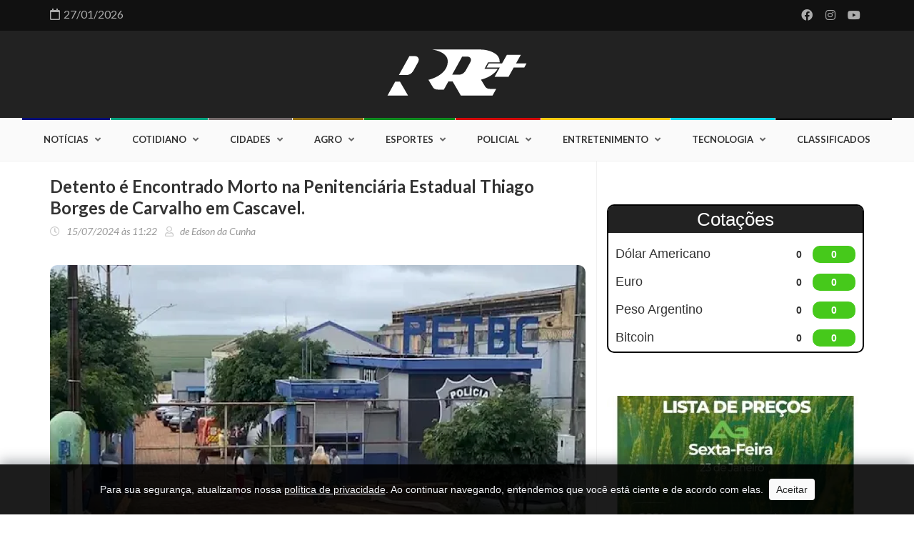

--- FILE ---
content_type: text/html; charset=UTF-8
request_url: https://rrmais.com.br/noticia/cidades/detento-e-encontrado-morto-na-penitenciaria-estadual-thiago-borges-de-carvalho-em-cascavel
body_size: 8038
content:
    <!doctype html>
    <html lang="pt-br" class="no-js">

    <head>
        <title>Detento é Encontrado Morto na Penitenciária Estadual Thiago Borges de Carvalho em Cascavel. - RRMAIS - Informação com Credibilidade</title>
        <meta name="description" content="Imagem / Portal24/Arquivo.
Um detento foi encontrado sem vida na manh&atilde; desta segunda-feira na Penitenci&aacute;ria Estadual Thiago Borges de Carvalho (PETBC) em Cascavel.&nbsp;
Segundo..." />
        <meta property="og:type" content="article" />
        <meta property="og:locale" content="pt_BR">
        <meta property="og:title" content="Detento é Encontrado Morto na Penitenciária Estadual Thiago Borges de Carvalho em Cascavel. - RRMAIS - Informação com Credibilidade" />
        <meta property="og:description" content="Imagem / Portal24/Arquivo.
Um detento foi encontrado sem vida na manh&atilde; desta segunda-feira na Penitenci&aacute;ria Estadual Thiago..." />
        <meta property="og:image" content="https://rrmais.com.br/wdadmin/uploads/blog_postagens/detento-e-encontrado-morto-na-penitenciaria-estadual-thiago-borges-de-carvalho-em-cascavel-202407151122.png" />
        <meta property="og:image:secure_url" content="https://rrmais.com.br/wdadmin/uploads/blog_postagens/detento-e-encontrado-morto-na-penitenciaria-estadual-thiago-borges-de-carvalho-em-cascavel-202407151122.png" />
        <meta property="og:image:width" content="750">
        <meta property="og:image:height" content="350">
        <meta property="og:image:alt" content="Detento é Encontrado Morto na Penitenciária Estadual Thiago Borges de Carvalho em Cascavel." />
        <meta property="og:url" content="https://rrmais.com.br/noticia/cidades//detento-e-encontrado-morto-na-penitenciaria-estadual-thiago-borges-de-carvalho-em-cascavel" />
                    <meta property="fb:admins" content="https://www.facebook.com/rr.mais.noticias" />
                <meta property="twitter:description" content="Imagem / Portal24/Arquivo.
Um detento foi encontrado sem vida na manh&atilde; desta segunda-feira na Penitenci&aacute;ria Estadual Thiago...">
        <meta property="twitter:card" content="summary_large_image">
        <meta property="twitter:title" content="Detento é Encontrado Morto na Penitenciária Estadual Thiago Borges de Carvalho em Cascavel. - RRMAIS - Informação com Credibilidade">
        <meta property="twitter:image" content="https://rrmais.com.br/wdadmin/uploads/blog_postagens/detento-e-encontrado-morto-na-penitenciaria-estadual-thiago-borges-de-carvalho-em-cascavel-202407151122.png">
        <meta charset="utf-8">
<meta http-equiv="X-UA-Compatible" content="IE=edge">
<meta name="viewport" content="width=device-width, initial-scale=1, shrink-to-fit=no">
<meta name="author" content="Web Dezan - Agência Digital">
<meta property="og:type" content="website">
<meta property="og:site_name" content="RR Mais">
<link rel="icon" href="/wdadmin/uploads/informacoes_gerais/favicon-rr-mais-202101181256.png">
<style type="text/css">.preloader{width:100%;height:100%;left:0;top:0;position:fixed;z-index:9999999999999;background-color:#fff;overflow:hidden}.reverse-spinner{position:absolute;left:50%;top:50%;margin-top:-50px;margin-left:-50px;height:100px;width:100px;border:4px solid transparent;border-top-color:#131313;border-left-color:#131313;border-radius:50%;-webkit-animation:1.5s linear infinite spin;animation:1.5s linear infinite spin}.reverse-spinner::before{position:absolute;top:15px;left:15px;right:15px;bottom:15px;content:"";border:4px solid transparent;border-top-color:#666;border-left-color:#666;border-radius:50%;-webkit-animation:1s linear infinite spinBack;animation:1s linear infinite spinBack}@-webkit-keyframes spin{from{-webkit-transform:rotate(0);transform:rotate(0)}to{-webkit-transform:rotate(360deg);transform:rotate(360deg)}}@keyframes spin{from{-webkit-transform:rotate(0);transform:rotate(0)}to{-webkit-transform:rotate(360deg);transform:rotate(360deg)}}@-webkit-keyframes spinBack{from{-webkit-transform:rotate(0);transform:rotate(0)}to{-webkit-transform:rotate(-720deg);transform:rotate(-720deg)}}@keyframes spinBack{from{-webkit-transform:rotate(0);transform:rotate(0)}to{-webkit-transform:rotate(-720deg);transform:rotate(-720deg)}}</style>    </head>

    <body onLoad="fecha_loader()">
        <div class="preloader">
            <div class="reverse-spinner"></div>
        </div>

        <div id="container">

            <header class="clearfix">
    <nav class="navbar navbar-default navbar-static-top" role="navigation">
        <div class="top-line">
            <div class="container">
                <div class="row">
                    <div class="col-md-9">
                        <ul class="top-line-list">
                                                            <li><span class="time-now"><i class="far fa-calendar m-r-5"></i>27/01/2026</span></li>
                                                        </ul>
                    </div>	
                    <div class="col-md-3">
                        <ul class="social-icons">
                                                            <li><a target="_blank" href="https://www.facebook.com/rr.mais.noticias"><i title="Facebook" class="fab fa-facebook"></i></a></li>
                                                                <li><a target="_blank" href="https://www.instagram.com/rrmais_/"><i title="Instagram" class="fab fa-instagram"></i></a></li>
                                                                <li><a target="_blank" href="https://www.youtube.com/channel/UCQ7YPE_9Ny1c"><i title="Youtube" class="fab fa-youtube"></i></a></li>
                                                        </ul>
                    </div>	
                </div>
            </div>
        </div>
        <div class="logo-advertisement">
            <div class="container">
                <div class="navbar-header">
                    <button type="button" class="navbar-toggle collapsed" data-toggle="collapse" data-target="#bs-example-navbar-collapse-1">
                        <span class="sr-only">Toggle navigation</span>
                        <span class="icon-bar"></span>
                        <span class="icon-bar"></span>
                        <span class="icon-bar"></span>
                    </button>
                    <a class="navbar-brand" href="/">
                        <img src="/wdadmin/uploads/informacoes_gerais/logo-rr-mais-202101261342.png" title="RRMAIS - Informação com Credibilidade" alt="RRMAIS - Informação com Credibilidade">
                    </a>
                </div>
            </div>
        </div>
        <div class="nav-list-container">
            <div class="container-fluid">
                <div class="collapse navbar-collapse" id="bs-example-navbar-collapse-1">
                    <ul class="nav navbar-nav navbar-left">
                                                    <style>.navbar-nav li.noticias a.features:before {background: #040e76;}</style>
                            <style>.navbar-nav li.drop.noticias ul.dropdown.features-dropdown {border-top: 3px solid #040e76;}</style>
                            <li class="drop noticias">
                                <a class="features" href="/categoria/noticias">Notícias</a>
                                <ul class="dropdown features-dropdown">
                                                                        <li class="noticias"><a href="/subcategoria/noticias/brasil">Brasil</a></li>
                                                                        <li class="noticias"><a href="/subcategoria/noticias/parana">Paraná</a></li>
                                                                        <li class="noticias"><a href="/subcategoria/noticias/seguranca-publica">Segurança Pública</a></li>
                                                                        <li class="noticias"><a href="/subcategoria/noticias/politica">Política</a></li>
                                                                        <li class="noticias"><a href="/subcategoria/noticias/transito">Trânsito</a></li>
                                                                        <li class="noticias"><a href="/subcategoria/noticias/oeste">Oeste</a></li>
                                                                        <li class="noticias"><a href="/subcategoria/noticias/sudoeste">Sudoeste</a></li>
                                                                        <li class="noticias"><a href="/subcategoria/noticias/saude">Saúde</a></li>
                                                                        <li class="noticias"><a href="/subcategoria/noticias/internacional">Internacional</a></li>
                                                                        <li class="noticias"><a href="/subcategoria/noticias/economia">Economia</a></li>
                                                                    </ul>
                            </li>
                                                        <style>.navbar-nav li.cotidiano a.features:before {background: #04a481;}</style>
                            <style>.navbar-nav li.drop.cotidiano ul.dropdown.features-dropdown {border-top: 3px solid #04a481;}</style>
                            <li class="drop cotidiano">
                                <a class="features" href="/categoria/cotidiano">Cotidiano</a>
                                <ul class="dropdown features-dropdown">
                                                                        <li class="cotidiano"><a href="/subcategoria/cotidiano/transito-">Trânsito </a></li>
                                                                        <li class="cotidiano"><a href="/subcategoria/cotidiano/seguranca-publica">Segurança Pública</a></li>
                                                                        <li class="cotidiano"><a href="/subcategoria/cotidiano/guaraniacu">Guaraniaçu</a></li>
                                                                        <li class="cotidiano"><a href="/subcategoria/cotidiano/saude">Saúde</a></li>
                                                                        <li class="cotidiano"><a href="/subcategoria/cotidiano/politica">Política</a></li>
                                                                        <li class="cotidiano"><a href="/subcategoria/cotidiano/educacao">Educação</a></li>
                                                                        <li class="cotidiano"><a href="/subcategoria/cotidiano/economia">Economia</a></li>
                                                                        <li class="cotidiano"><a href="/subcategoria/cotidiano/policia">Polícia</a></li>
                                                                    </ul>
                            </li>
                                                        <style>.navbar-nav li.cidades a.features:before {background: #776d6d;}</style>
                            <style>.navbar-nav li.drop.cidades ul.dropdown.features-dropdown {border-top: 3px solid #776d6d;}</style>
                            <li class="drop cidades">
                                <a class="features" href="/categoria/cidades">Cidades</a>
                                <ul class="dropdown features-dropdown">
                                                                        <li class="cidades"><a href="/subcategoria/cidades/campo-bonito">Campo Bonito</a></li>
                                                                        <li class="cidades"><a href="/subcategoria/cidades/catanduvas">Catanduvas</a></li>
                                                                        <li class="cidades"><a href="/subcategoria/cidades/diamante-do-sul">Diamante do Sul</a></li>
                                                                        <li class="cidades"><a href="/subcategoria/cidades/guaraniacu">Guaraniaçu</a></li>
                                                                        <li class="cidades"><a href="/subcategoria/cidades/ibema">Ibema</a></li>
                                                                        <li class="cidades"><a href="/subcategoria/cidades/laranjeiras-do-sul">Laranjeiras do Sul</a></li>
                                                                        <li class="cidades"><a href="/subcategoria/cidades/nova-laranjeiras">Nova Laranjeiras</a></li>
                                                                        <li class="cidades"><a href="/subcategoria/cidades/quedas-do-iguacu">Quedas do Iguaçu</a></li>
                                                                        <li class="cidades"><a href="/subcategoria/cidades/tres-barras-do-parana">Três Barras do Paraná</a></li>
                                                                        <li class="cidades"><a href="/subcategoria/cidades/cascavel">Cascavel</a></li>
                                                                    </ul>
                            </li>
                                                        <style>.navbar-nav li.agro a.features:before {background: #926f14;}</style>
                            <style>.navbar-nav li.drop.agro ul.dropdown.features-dropdown {border-top: 3px solid #926f14;}</style>
                            <li class="drop agro">
                                <a class="features" href="/categoria/agro">Agro</a>
                                <ul class="dropdown features-dropdown">
                                                                        <li class="agro"><a href="/subcategoria/agro/cotacao">Cotação</a></li>
                                                                    </ul>
                            </li>
                                                        <style>.navbar-nav li.esportes a.features:before {background: #108c20;}</style>
                            <style>.navbar-nav li.drop.esportes ul.dropdown.features-dropdown {border-top: 3px solid #108c20;}</style>
                            <li class="drop esportes">
                                <a class="features" href="/categoria/esportes">Esportes</a>
                                <ul class="dropdown features-dropdown">
                                                                        <li class="esportes"><a href="/subcategoria/esportes/futebol">Futebol</a></li>
                                                                        <li class="esportes"><a href="/subcategoria/esportes/formula-1">Fórmula 1</a></li>
                                                                        <li class="esportes"><a href="/subcategoria/esportes/basquete">Basquete</a></li>
                                                                        <li class="esportes"><a href="/subcategoria/esportes/handebol">Handebol</a></li>
                                                                        <li class="esportes"><a href="/subcategoria/esportes/volei">Vôlei</a></li>
                                                                    </ul>
                            </li>
                                                        <style>.navbar-nav li.policial a.features:before {background: #d50909;}</style>
                            <style>.navbar-nav li.drop.policial ul.dropdown.features-dropdown {border-top: 3px solid #d50909;}</style>
                            <li class="drop policial">
                                <a class="features" href="/categoria/policial">Policial</a>
                                <ul class="dropdown features-dropdown">
                                                                        <li class="policial"><a href="/subcategoria/policial/guaraniacu">Guaraniaçu</a></li>
                                                                        <li class="policial"><a href="/subcategoria/policial/campo-bonito">Campo Bonito</a></li>
                                                                        <li class="policial"><a href="/subcategoria/policial/cascavel">Cascavel</a></li>
                                                                        <li class="policial"><a href="/subcategoria/policial/ibema">Ibema</a></li>
                                                                        <li class="policial"><a href="/subcategoria/policial/diamante-do-sul">Diamante do Sul</a></li>
                                                                        <li class="policial"><a href="/subcategoria/policial/quedas-do-iguacu">Quedas do Iguaçu</a></li>
                                                                        <li class="policial"><a href="/subcategoria/policial/laranjeiras-do-sul">Laranjeiras do Sul</a></li>
                                                                        <li class="policial"><a href="/subcategoria/policial/tres-barras-do-parana">Três Barras do Paraná</a></li>
                                                                        <li class="policial"><a href="/subcategoria/policial/espigao-alto-do-iguacu">Espigão Alto do Iguaçu</a></li>
                                                                        <li class="policial"><a href="/subcategoria/policial/parana">Paraná</a></li>
                                                                        <li class="policial"><a href="/subcategoria/policial/catanduvas">Catanduvas</a></li>
                                                                    </ul>
                            </li>
                                                        <style>.navbar-nav li.entretenimento a.features:before {background: #fecc14;}</style>
                            <style>.navbar-nav li.drop.entretenimento ul.dropdown.features-dropdown {border-top: 3px solid #fecc14;}</style>
                            <li class="drop entretenimento">
                                <a class="features" href="/categoria/entretenimento">Entretenimento</a>
                                <ul class="dropdown features-dropdown">
                                                                        <li class="entretenimento"><a href="/subcategoria/entretenimento/curiosidades">Curiosidades</a></li>
                                                                        <li class="entretenimento"><a href="/subcategoria/entretenimento/turismo">Turismo</a></li>
                                                                        <li class="entretenimento"><a href="/subcategoria/entretenimento/loterias">Loterias</a></li>
                                                                        <li class="entretenimento"><a href="/subcategoria/entretenimento/podmais">PodMais</a></li>
                                                                    </ul>
                            </li>
                                                        <style>.navbar-nav li.tecnologia a.features:before {background: #0bdef4;}</style>
                            <style>.navbar-nav li.drop.tecnologia ul.dropdown.features-dropdown {border-top: 3px solid #0bdef4;}</style>
                            <li class="drop tecnologia">
                                <a class="features" href="/categoria/tecnologia">Tecnologia</a>
                                <ul class="dropdown features-dropdown">
                                                                    </ul>
                            </li>
                                                    <li><a class="home" href="/classificados">Classificados</a></li>
                                            </ul>
                </div>
            </div>
        </div>
    </nav>
</header>
            <section class="block-wrapper">
                <div class="container">
                    <div class="row">
                        <div class="col-md-8 col-sm-8">
                            <div class="block-content">
                                <div class="single-post-box">
                                    <div class="title-post">
                                        <h1>Detento é Encontrado Morto na Penitenciária Estadual Thiago Borges de Carvalho em Cascavel.</h1>
                                        <ul class="post-tags">
                                            <li><i class="far fa-clock"></i>15/07/2024 às 11:22</li>
                                            <li><i class="far fa-user"></i>de Edson da Cunha</li>
                                        </ul>
                                    </div>

                                    <div class="post-gallery">
                                                                                    <img src="/wdadmin/uploads/blog_postagens/detento-e-encontrado-morto-na-penitenciaria-estadual-thiago-borges-de-carvalho-em-cascavel-202407151122.png" title="Detento é Encontrado Morto na Penitenciária Estadual Thiago Borges de Carvalho em Cascavel." alt="Detento é Encontrado Morto na Penitenciária Estadual Thiago Borges de Carvalho em Cascavel.">
                                                                            </div>

                                    <div class="post-content">
                                        <p style="text-align: justify;"><em>Imagem / Portal24/Arquivo.</em></p>
<p style="text-align: justify;">Um detento foi encontrado sem vida na manh&atilde; desta segunda-feira na Penitenci&aacute;ria Estadual Thiago Borges de Carvalho (PETBC) em Cascavel.&nbsp;</p>
<p style="text-align: justify;">Segundo informa&ccedil;&otilde;es, o Servi&ccedil;o de Atendimento M&oacute;vel de Urg&ecirc;ncia (Samu) foi acionado ap&oacute;s a descoberta do corpo na cela onde o detento estava.&nbsp;</p>
<p style="text-align: justify;">A causa da morte est&aacute; sob investiga&ccedil;&atilde;o pelas autoridades competentes.&nbsp;</p>
<p style="text-align: justify;">O Portal 24 procurou a Pol&iacute;cia Penal do Paran&aacute; a qual prontamente encaminhou a nota:</p>
<p style="text-align: justify;"><strong>Nota &agrave; Imprensa</strong></p>
<p style="text-align: justify;">A Pol&iacute;cia Penal do Paran&aacute; informa que, na manh&atilde; desta segunda-feira (15), uma pessoa privada de liberdade foi encontrada sem vida na cela onde estava, na Penitenci&aacute;ria Estadual Thiago Borges de Carvalho (PETBC).</p>
<p style="text-align: justify;">O Servi&ccedil;o de Atendimento M&oacute;vel de Urg&ecirc;ncia (Samu) foi imediatamente acionado e compareceu ao local, onde constatou o &oacute;bito. A causa da morte est&aacute; sob investiga&ccedil;&atilde;o.</p>
<p style="text-align: justify;">O caso foi devidamente registrado e todas as autoridades competentes foram notificadas para a ado&ccedil;&atilde;o das provid&ecirc;ncias necess&aacute;rias.</p>
<p style="text-align: justify;"><strong><em>Via / Portal24 </em></strong></p>
<p style="text-align: justify;">&nbsp;</p>
<p style="text-align: justify;"><strong><em>RRMAIS.COM.BR &ldquo;Not&iacute;cias com Credibilidade&rdquo; &ndash; Guarania&ccedil;u-Pr.</em></strong></p>
<p style="text-align: justify;"><strong><em>** Envie fotos, v&iacute;deos, sugest&atilde;o de pautas, den&uacute;ncias e reclama&ccedil;&otilde;es para a equipe Portal RRMAIS.com.br pelo&nbsp;WhatsApp (45) 9 9132-8230.</em></strong></p>                                    </div>

                                    
                                    <div class="share-post-box">
                                        <ul class="share-box">
                                            <li><span class="compartilhe">Compartilhe nas redes sociais:</span></li>
                                            <li><a class="facebook" href="http://www.facebook.com/sharer.php?u=https://rrmais.com.br/noticia/cidades//detento-e-encontrado-morto-na-penitenciaria-estadual-thiago-borges-de-carvalho-em-cascavel&title=Detento é Encontrado Morto na Penitenciária Estadual Thiago Borges de Carvalho em Cascavel." onclick="window.open(this.href, 'windowName', 'width=600, height=400, left=24, top=24, scrollbars, resizable');
                                                        return false;" rel="nofollow" target="blank"><i class="fab fa-facebook"></i></a></li>
                                            <li><a class="twitter" href="http://twitter.com/share?url=https://rrmais.com.br/noticia/cidades//detento-e-encontrado-morto-na-penitenciaria-estadual-thiago-borges-de-carvalho-em-cascavel&title=Detento é Encontrado Morto na Penitenciária Estadual Thiago Borges de Carvalho em Cascavel." onclick="window.open(this.href, 'windowName', 'width=600, height=400, left=24, top=24, scrollbars, resizable');
                                                        return false;" rel="nofollow" target="blank"><i class="fab fa-twitter"></i></a></li>
                                            <li><a class="pinterest" href="http://pinterest.com/pin/create/button/?url=https://rrmais.com.br/noticia/cidades//detento-e-encontrado-morto-na-penitenciaria-estadual-thiago-borges-de-carvalho-em-cascavel&amp;media=/wdadmin/uploads/blog_postagens/detento-e-encontrado-morto-na-penitenciaria-estadual-thiago-borges-de-carvalho-em-cascavel-202407151122.png&amp;description=Imagem / Portal24/Arquivo.
Um detento foi encontrado sem vida na manh&atilde; desta segunda-feira na Penitenci&aacute;ria Estadual Thiago..." onclick="window.open(this.href, 'windowName', 'width=600, height=400, left=24, top=24, scrollbars, resizable');
                                                        return false;" rel="nofollow" target="blank"><i class="fab fa-pinterest"></i></a></li>
                                            <li><a class="whatsapp" href="https://api.whatsapp.com/send?text=Leia mais em: https://rrmais.com.br/noticia/cidades//detento-e-encontrado-morto-na-penitenciaria-estadual-thiago-borges-de-carvalho-em-cascavel" onclick="window.open(this.href, 'windowName', 'width=600, height=400, left=24, top=24, scrollbars, resizable');
                                                        return false;" rel="nofollow" target="blank"><i class="fab fa-whatsapp"></i></a></li>
                                        </ul>
                                    </div>

                                    <div class="about-more-autor">
                                        <ul class="nav nav-tabs">
                                            <li class="active sobre-o-autor">
                                                <a href="#sobre-o-autor" data-toggle="tab">Sobre o autor</a>
                                            </li>
                                            <li class="mais-posts-autor">
                                                <a href="#mais-do-autor" data-toggle="tab">Mais notícias deste autor</a>
                                            </li>
                                        </ul>

                                        <div class="tab-content">
                                            <div class="tab-pane active" id="sobre-o-autor">
                                                <div class="autor-box">
                                                                                                            <img src="/wdadmin/uploads/autores/edson-da-cunha-202109141152.webp" title="Edson da Cunha" alt="Edson da Cunha">
                                                                                                        <div class="autor-content">
                                                        <div class="autor-title">
                                                            <h1><span>Edson da Cunha</span></h1>
                                                        </div>
                                                        <p>Bacharel em Direito pela UNIVEL - Universidade de Cascavel, radialista comunicador e apresentador na emissora de R&aacute;dio Viola 98,1FM de Guarania&ccedil;u.</p>                                                    </div>
                                                </div>
                                            </div>
                                            <div class="tab-pane" id="mais-do-autor">
                                                <div class="more-autor-posts">
                                                                                                            <div class="news-post image-post3">
                                                            <a href="/noticia/cidades/guaraniacu/ronaldo-cazella-novo-prefeito-de-guaraniacu-e-empossado-veja-lista-de-novos-vereadores">
                                                                <img src="/wdadmin/uploads/blog_postagens/ronaldo-cazella-novo-prefeito-de-guaraniacu-e-empossado-veja-lista-de-novos-vereadores-202501012038.gif" title="Ronaldo Cazella, novo prefeito de Guaraniaçu, é empossado; veja lista de novos vereadores" alt="Ronaldo Cazella, novo prefeito de Guaraniaçu, é empossado; veja lista de novos vereadores">
                                                            </a>
                                                            <div class="hover-box">
                                                                <h2><a href="/noticia/cidades/guaraniacu/ronaldo-cazella-novo-prefeito-de-guaraniacu-e-empossado-veja-lista-de-novos-vereadores">Ronaldo Cazella, novo prefeito de Guaraniaçu, é empossado; veja lista de novos vereadores</a></h2>
                                                                <ul class="post-tags">
                                                                    <li><i class="far fa-clock"></i>01/01/2025 20:38</li>
                                                                </ul>
                                                            </div>
                                                        </div>
                                                                                                            <div class="news-post image-post3">
                                                            <a href="/noticia/cidades/guaraniacu/justica-eleitoral-aprova-contas-de-campanha-da-eleicao-do-prefeito-eleito-ronaldo-cazela">
                                                                <img src="/wdadmin/uploads/blog_postagens/justica-eleitoral-aprova-contas-de-campanha-da-eleicao-do-prefeito-eleito-ronaldo-cazela-202412201639.png" title="Justiça Eleitoral aprova Contas de Campanha da Eleição do prefeito eleito Ronaldo Cazela." alt="Justiça Eleitoral aprova Contas de Campanha da Eleição do prefeito eleito Ronaldo Cazela.">
                                                            </a>
                                                            <div class="hover-box">
                                                                <h2><a href="/noticia/cidades/guaraniacu/justica-eleitoral-aprova-contas-de-campanha-da-eleicao-do-prefeito-eleito-ronaldo-cazela">Justiça Eleitoral aprova Contas de Campanha da Eleição do prefeito eleito Ronaldo Cazela.</a></h2>
                                                                <ul class="post-tags">
                                                                    <li><i class="far fa-clock"></i>20/12/2024 16:39</li>
                                                                </ul>
                                                            </div>
                                                        </div>
                                                                                                            <div class="news-post image-post3">
                                                            <a href="/noticia/policial/parana/mulher-e-morta-por-companheiro-na-frente-dos-filhos-em-pinhao">
                                                                <img src="/wdadmin/uploads/blog_postagens/mulher-e-morta-por-companheiro-na-frente-dos-filhos-em-pinhao-202411251403.png" title="Mulher é morta por companheiro na frente dos filhos em Pinhão" alt="Mulher é morta por companheiro na frente dos filhos em Pinhão">
                                                            </a>
                                                            <div class="hover-box">
                                                                <h2><a href="/noticia/policial/parana/mulher-e-morta-por-companheiro-na-frente-dos-filhos-em-pinhao">Mulher é morta por companheiro na frente dos filhos em Pinhão</a></h2>
                                                                <ul class="post-tags">
                                                                    <li><i class="far fa-clock"></i>25/11/2024 14:01</li>
                                                                </ul>
                                                            </div>
                                                        </div>
                                                                                                            <div class="news-post image-post3">
                                                            <a href="/noticia/policial/cascavel/cameras-de-seguranca-mostram-momento-que-homem-e-golpeado-por-facadas-na-rodoviaria-de-cascavel">
                                                                <img src="/wdadmin/uploads/blog_postagens/cameras-de-seguranca-mostram-momento-que-homem-e-golpeado-por-facadas-na-rodoviaria-de-cascavel-202411251107.gif" title="Câmeras de Segurança mostram momento que homem é golpeado por facadas na Rodoviária de Cascavel" alt="Câmeras de Segurança mostram momento que homem é golpeado por facadas na Rodoviária de Cascavel">
                                                            </a>
                                                            <div class="hover-box">
                                                                <h2><a href="/noticia/policial/cascavel/cameras-de-seguranca-mostram-momento-que-homem-e-golpeado-por-facadas-na-rodoviaria-de-cascavel">Câmeras de Segurança mostram momento que homem é golpeado por facadas na Rodoviária de Cascavel</a></h2>
                                                                <ul class="post-tags">
                                                                    <li><i class="far fa-clock"></i>25/11/2024 11:07</li>
                                                                </ul>
                                                            </div>
                                                        </div>
                                                                                                    </div>
                                            </div>
                                        </div>
                                    </div>
                                </div>
                            </div>
                        </div>

                        <div class="col-md-4 col-sm-4">
                            <div class="sidebar large-sidebar">
                                <div class="widget features-slide-widget">
                                    <div class="image-post-slider">
                                        <ul class="bxslider">
                                                                                    </ul>
                                    </div>
                                </div>

                                <div class="cotacoes">
                                    <h2>Cotações</h2>
                                    <div class="coin-box">
                                        <h4>Dólar Americano</h4>
                                        <div class="cotacao">
                                            <div class="valor" id="usd">0</div>
                                            <div class="variacao">
                                                <div class="green_bg" id="pct_usd">0</div>
                                            </div>
                                        </div>
                                    </div>
                                    <div class="coin-box">
                                        <h4>Euro</h4>
                                        <div class="cotacao">
                                            <div class="valor" id="eur">0</div>
                                            <div class="variacao">
                                                <div class="green_bg" id="pct_eur">0</div>
                                            </div>
                                        </div>
                                    </div>
                                    <div class="coin-box">
                                        <h4>Peso Argentino</h4>
                                        <div class="cotacao">
                                            <div class="valor" id="pes">0</div>
                                            <div class="variacao">
                                                <div class="green_bg" id="pct_pes">0</div>
                                            </div>
                                        </div>
                                    </div>
                                    <div class="coin-box">
                                        <h4>Bitcoin</h4>
                                        <div class="cotacao">
                                            <div class="valor" id="btc">0</div>
                                            <div class="variacao">
                                                <div class="green_bg" id="pct_btc">0</div>
                                            </div>
                                        </div>
                                    </div>
                                </div>

                                <div class="widget post-widget">
                                                                            <a class="weatherwidget-io" href="https://forecast7.com/pt/n25d10n52d88/guaraniacu/" data-label_1="GUARANIAÇU" data-label_2="PARANÁ" data-theme="dark">GUARANIAÇU PARANÁ</a>                                                                        <script>
                                        ! function(d, s, id) {
                                            var js, fjs = d.getElementsByTagName(s)[0];
                                            if (!d.getElementById(id)) {
                                                js = d.createElement(s);
                                                js.id = id;
                                                js.src = 'https://weatherwidget.io/js/widget.min.js';
                                                fjs.parentNode.insertBefore(js, fjs);
                                            }
                                        }(document, 'script', 'weatherwidget-io-js');
                                    </script>
                                </div>

                                <div class="widget post-widget">
                                    <div class="news-post video-post">
                                                                            </div>
                                </div>

                                <div class="widget post-widget">
                                    <div class="video-post">
                                                                                    <div class="news-post video-post">
                                                <img src="/wdadmin/uploads/informacoes/cotacao-produtos-agricolas-cotacao-produto-agricolas-202601231512.webp">
                                            </div>
                                                                                </div>
                                </div>

                                <div class="widget post-widget">
                                    <div class="news-post video-post">
                                                                                    <a target="_blank" href="">
                                                <img src="/wdadmin/uploads/informacoes/anuncio-whatsapp-whatsapp-202205171424.jpg" title="WhatsApp" alt="WhatsApp">
                                            </a>
                                                                            </div>
                                </div>

                                <div class="widget post-widget">
                                    <div class="news-post video-post horoscopo">
                                                                                    <script src="https://widget.horoscopovirtual.com.br/js/horoscopo.js?background=ffffff&color=585ca9&border=ffffff&text=585ca9&font=roboto"></script>                                                                            </div>
                                </div>
                            </div>
                        </div>

                    </div>
                </div>
            </section>

            <footer>
    <div class="container">
        <div class="footer-widgets-part">
            <div class="row">
                <div class="col-md-4">
                    <div class="widget text-widget">
                                                <a href="/">
                            <img src="/wdadmin/uploads/informacoes_gerais/logo-rr-mais-202101261342.png" title="RRMAIS - Informação com Credibilidade" alt="RRMAIS - Informação com Credibilidade">
                        </a>
                        <p><i class="far fa-clock"></i> Seg. à Sex. das 8h às 17h</p>
                        <a href="tel:(45) 99132-8230"><i class="far fa-phone-alt"></i> (45) 99132-8230</a>
                    </div>
                    <div class="widget social-widget">
                        <h1>Siga-nos nas redes sociais</h1>
                        <ul class="social-icons">
                                                            <li><a target="_blank" href="https://www.facebook.com/rr.mais.noticias"><i title="Facebook" class="fab fa-facebook"></i></a></li>
                                                            <li><a target="_blank" href="https://www.instagram.com/rrmais_/"><i title="Instagram" class="fab fa-instagram"></i></a></li>
                                                            <li><a target="_blank" href="https://www.youtube.com/channel/UCQ7YPE_9Ny1c"><i title="Youtube" class="fab fa-youtube"></i></a></li>
                                                    </ul>
                    </div>
                </div>
                <div class="col-md-4">
                    <div class="widget posts-widget">
                        <h1>Notícias Recentes</h1>
                        <ul class="list-posts">
                                                            <li>
                                    <a href="/noticia/cidades/guaraniacu/guaraniacu-pm-recupera-em-guaraniacu-veiculo-furtado-na-cidade-de-ibema">
                                        <img src="/wdadmin/uploads/blog_postagens/guaraniacu-pm-recupera-em-guaraniacu-veiculo-furtado-na-cidade-de-ibema-202601261616-thumb.webp" title="Guaraniaçu: PM recupera em Guaraniaçu veículo furtado na cidade de Ibema" alt="Guaraniaçu: PM recupera em Guaraniaçu veículo furtado na cidade de Ibema">
                                    </a>
                                    <div class="post-content">
                                        <a href="/subcategoria/cidades/guaraniacu">Guaraniaçu</a>
                                        <h2><a href="/noticia/cidades/guaraniacu/guaraniacu-pm-recupera-em-guaraniacu-veiculo-furtado-na-cidade-de-ibema">Guaraniaçu: PM recupera em Guaraniaçu veículo furtado na cidade de Ibema</a></h2>
                                        <ul class="post-tags">
                                            <li><i class="far fa-clock"></i>26/01/2026 às 16:12</li>
                                        </ul>
                                    </div>
                                </li>
                                                            <li>
                                    <a href="/noticia/esportes/futebol/definidas-datas-e-horarios-das-quartas-de-final-do-campeonato-paranaense-2026">
                                        <img src="/wdadmin/uploads/blog_postagens/definidas-datas-e-horarios-das-quartas-de-final-do-campeonato-paranaense-2026-202601261552-thumb.webp" title="Definidas datas e horários das quartas de final do Campeonato Paranaense 2026" alt="Definidas datas e horários das quartas de final do Campeonato Paranaense 2026">
                                    </a>
                                    <div class="post-content">
                                        <a href="/subcategoria/esportes/futebol">Futebol</a>
                                        <h2><a href="/noticia/esportes/futebol/definidas-datas-e-horarios-das-quartas-de-final-do-campeonato-paranaense-2026">Definidas datas e horários das quartas de final do Campeonato Paranaense 2026</a></h2>
                                        <ul class="post-tags">
                                            <li><i class="far fa-clock"></i>26/01/2026 às 15:52</li>
                                        </ul>
                                    </div>
                                </li>
                                                            <li>
                                    <a href="/noticia/noticias/internacional/mundo-nova-estrategia-de-defesa-dos-eua-foca-no-dominio-do-hemisferio-ocidental-e-envia-alerta-a-vizinhos">
                                        <img src="/wdadmin/uploads/blog_postagens/mundo-nova-estrategia-de-defesa-dos-eua-foca-no-dominio-do-hemisferio-ocidental-e-envia-alerta-a-vizinhos-202601261540-thumb.webp" title="Mundo: Nova Estratégia de Defesa dos EUA foca no domínio do Hemisfério Ocidental e envia alerta a vizinhos" alt="Mundo: Nova Estratégia de Defesa dos EUA foca no domínio do Hemisfério Ocidental e envia alerta a vizinhos">
                                    </a>
                                    <div class="post-content">
                                        <a href="/subcategoria/noticias/internacional">Internacional</a>
                                        <h2><a href="/noticia/noticias/internacional/mundo-nova-estrategia-de-defesa-dos-eua-foca-no-dominio-do-hemisferio-ocidental-e-envia-alerta-a-vizinhos">Mundo: Nova Estratégia de Defesa dos EUA foca no domínio do Hemisfério Ocidental e envia alerta a vizinhos</a></h2>
                                        <ul class="post-tags">
                                            <li><i class="far fa-clock"></i>26/01/2026 às 15:39</li>
                                        </ul>
                                    </div>
                                </li>
                                                    </ul>
                    </div>
                </div>
                <div class="col-md-4">
                    <div class="widget categories-widget">
                        <h1>Categorias</h1>
                        <ul class="category-list">
                                                            <li>
                                    <a href="/agro">Agro</a>
                                </li>
                                                            <li>
                                    <a href="/cidades">Cidades</a>
                                </li>
                                                            <li>
                                    <a href="/cotidiano">Cotidiano</a>
                                </li>
                                                            <li>
                                    <a href="/entretenimento">Entretenimento</a>
                                </li>
                                                            <li>
                                    <a href="/esportes">Esportes</a>
                                </li>
                                                            <li>
                                    <a href="/home">Home</a>
                                </li>
                                                            <li>
                                    <a href="/noticias">Notícias</a>
                                </li>
                                                            <li>
                                    <a href="/policial">Policial</a>
                                </li>
                                                            <li>
                                    <a href="/tecnologia">Tecnologia</a>
                                </li>
                                                    </ul>
                    </div>
                </div>
            </div>
        </div>
        <div class="footer-last-line">
            <div class="row">
                <div class="col-md-6">
                    <p><b>RR Mais</b>. Todos os Direitos Reservados. <a href="/politicas-privacidade">Política de Privacidade</a></p>
                </div>
                <div class="col-md-6 centralizar-mobile">
                    <a href="https://webdezan.com.br" target="_blank">
                        <img class="logo-wd" src="/images/logo-wd.webp" title="Web Dezan - Agência Digital" alt="Web Dezan - Agência Digital">
                    </a>
                </div>
            </div>
        </div>
    </div>
</footer>

<div class="cookie-container">
    <center>
        Para sua segurança, atualizamos nossa <a href="/politicas-privacidade">política de privacidade</a>. Ao continuar navegando, entendemos que você está ciente e de acordo com elas.&nbsp;
        <button class="cookie-btn">
            Aceitar
        </button>
    </center>
</div>
        </div>

        <style>
            .logo-advertisement {
                background: !important            }
        </style>
        <link href="https://fonts.googleapis.com/css?family=Lato:300,400,700,900,400italic" rel="stylesheet" type="text/css">
<link rel="stylesheet" type="text/css" href="/css/bootstrap.min.css" media="screen">	
<link rel="stylesheet" type="text/css" href="/css/jquery.bxslider.css" media="screen">
<link rel="stylesheet" type="text/css" href="/css/font-awesome.min.css" media="screen">
<!-- <link rel="stylesheet" type="text/css" href="/css/magnific-popup.css" media="screen">	 -->
<link rel="stylesheet" type="text/css" href="/css/owl.carousel.css" media="screen">
<!-- <link rel="stylesheet" type="text/css" href="/css/owl.theme.css" media="screen"> -->
<!-- <link rel="stylesheet" type="text/css" href="/css/ticker-style.css" media="screen"> -->
<link rel="stylesheet" type="text/css" href="/cookies/cookies.min.css">
<link rel="stylesheet" type="text/css" href="/css/style.min.css" media="screen"><script type="text/javascript" src="/js/jquery.min.js"></script>
<script type="text/javascript" src="/js/jquery.migrate.js"></script>
<script type="text/javascript" src="/js/jquery.bxslider.min.js"></script>
<!-- <script type="text/javascript" src="/js/jquery.magnific-popup.min.js"></script> -->
<script type="text/javascript" src="/js/bootstrap.min.js"></script>
<!-- <script type="text/javascript" src="/js/jquery.ticker.js"></script> -->
<script type="text/javascript" src="/js/jquery.imagesloaded.min.js"></script>
<script type="text/javascript" src="/js/jquery.isotope.min.js"></script>
<script type="text/javascript" src="/js/owl.carousel.min.js"></script>
<!-- <script type="text/javascript" src="/js/retina-1.1.0.min.js"></script> -->
<script type="text/javascript" src="/cookies/cookies.min.js"></script>
<script type="text/javascript" src="/js/script.min.js"></script>
<script type="text/javascript" src="/js/scripts.cotacoes.min.js"></script>
<script type="text/javascript">
    function Buscar() {
        var e = vsUrl + "busca/" + $("#campo_buscar").val();
        window.location.href = e
    }
    function loader() {
        $(".preloader").fadeIn()
    }

    function fecha_loader() {
        $(".preloader").fadeOut()
    }
    vsUrl = $("#vsUrl").val(), jQuery("#campo_buscar").keypress(function(e) {
        if ("13" == (e.keyCode ? e.keyCode : e.which))
            return Buscar(), !1
    }), $("#botao_buscar").click(function() {
        Buscar()
    });
</script>
<script>
    (function(d, s, id) {
        if (d.getElementById(id)) {
            if (window.__TOMORROW__) {
                window.__TOMORROW__.renderWidget();
            }
            return;
        }
        const fjs = d.getElementsByTagName(s)[0];
        const js = d.createElement(s);
        js.id = id;
        js.src = "https://www.tomorrow.io/v1/widget/sdk/sdk.bundle.min.js";
        fjs.parentNode.insertBefore(js, fjs);
    })(document, 'script', 'tomorrow-sdk');
</script>
<!-- Global site tag (gtag.js) - Google Analytics -->
<script defer src="https://www.googletagmanager.com/gtag/js?id=G-Z2YQ9GVB74"></script>
<script>
    window.dataLayer = window.dataLayer || [];
    function gtag() {
        dataLayer.push(arguments);
    }
    gtag('js', new Date());
    gtag('config', 'G-Z2YQ9GVB74');
</script>
<!-- Meta Pixel Code -->
<script defer>
!function(f,b,e,v,n,t,s)
{if(f.fbq)return;n=f.fbq=function(){n.callMethod?
n.callMethod.apply(n,arguments):n.queue.push(arguments)};
if(!f._fbq)f._fbq=n;n.push=n;n.loaded=!0;n.version='2.0';
n.queue=[];t=b.createElement(e);t.async=!0;
t.src=v;s=b.getElementsByTagName(e)[0];
s.parentNode.insertBefore(t,s)}(window, document,'script',
'https://connect.facebook.net/en_US/fbevents.js');
fbq('init', '2212491869102285');
fbq('track', 'PageView');
</script>
<noscript><img height="1" width="1" style="display:none"
src="https://www.facebook.com/tr?id=2212491869102285&ev=PageView&noscript=1"
/></noscript>
<!-- End Meta Pixel Code -->
    </body>

    </html>


--- FILE ---
content_type: text/css
request_url: https://rrmais.com.br/css/jquery.bxslider.css
body_size: 891
content:
.bx-wrapper{
    position:relative;
    margin:0 auto;
    padding:0
}
.bx-wrapper img{
    max-width:100%;
    display:block
}
.bx-wrapper .bx-viewport{
    left:0;
    background:#fff;
    -webkit-transform:translatez(0);
    -moz-transform:translatez(0);
    -ms-transform:translatez(0);
    -o-transform:translatez(0);
    transform:translatez(0)
}
.bx-wrapper .bx-controls-auto,.bx-wrapper .bx-pager{
    position:absolute;
    display: none;
    bottom:26px;
    width:100%
}
.bx-wrapper .bx-loading{
    min-height:50px;
    background:url(../images/bx_loader.gif) center center no-repeat #fff;
    height:100%;
    width:100%;
    position:absolute;
    top:0;
    left:0;
    z-index:2000
}
.bx-wrapper .bx-pager{
    text-align:center;
    font-size:.85em;
    font-family:Arial;
    font-weight:700;
    color:#666;
    padding-top:20px;
    width:100%
}
.bx-wrapper .bx-controls-auto .bx-controls-auto-item,.bx-wrapper .bx-pager .bx-pager-item{
    display:inline-block
}
.bx-wrapper .bx-pager.bx-default-pager a{
    background:0 0;
    text-indent:-9999px;
    display:block;
    width:8px;
    height:8px;
    border:2px solid rgba(255,255,255,.5);
    margin:0 4px;
    outline:0;
    -moz-border-radius:50%;
    -webkit-border-radius:50%;
    border-radius:50%
}
.bx-wrapper .bx-pager.bx-default-pager a.active,.bx-wrapper .bx-pager.bx-default-pager a:hover{
    background:#fff;
    border:2px solid #fff
}
.bx-controls-direction{
    position:inherit;
    top:0;
    left:0;
    text-align:center;
    height:100%
}
.bx-wrapper .bx-prev{
    width:30px;
    left:0;
    height:100%;
    transition:all .2s ease-in-out;
    -moz-transition:all .2s ease-in-out;
    -webkit-transition:all .2s ease-in-out;
    -o-transition:all .2s ease-in-out
}
.bx-wrapper .bx-prev:before{
    content:'\f104';
    font-family:Font Awesome 5 Pro;
    position:absolute;
    top:50%;
    margin-top:-15px;
    left:50%;
    margin-left:-5px;
    text-indent:0!important;
    font-size:30px;
    color:#fff;
    transition:all .2s ease-in-out;
    -moz-transition:all .2s ease-in-out;
    -webkit-transition:all .2s ease-in-out;
    -o-transition:all .2s ease-in-out
}
.bx-wrapper .bx-next{
    width:30px;
    height:100%;
    right:0;
    transition:all .2s ease-in-out;
    -moz-transition:all .2s ease-in-out;
    -webkit-transition:all .2s ease-in-out;
    -o-transition:all .2s ease-in-out
}
.bx-wrapper .bx-next:before{
    content:'\f105';
    font-family:Font Awesome 5 Pro;
    position:absolute;
    top:50%;
    margin-top:-15px;
    left:50%;
    margin-left:-5px;
    text-indent:0!important;
    font-size:30px;
    color:#fff;
    transition:all .2s ease-in-out;
    -moz-transition:all .2s ease-in-out;
    -webkit-transition:all .2s ease-in-out;
    -o-transition:all .2s ease-in-out
}
.bx-wrapper .bx-controls-direction a{
    position:absolute;
    top:0;
    outline:0;
    text-indent:-9999px;
    z-index:9999
}
.bx-wrapper .bx-controls-direction a.disabled{
    display:none
}
.bx-wrapper .bx-controls-auto{
    text-align:center
}
.bx-wrapper .bx-controls-auto .bx-start{
    display:block;
    text-indent:-9999px;
    width:10px;
    height:11px;
    outline:0;
    margin:0 3px
}
.bx-wrapper .bx-controls-auto .bx-start.active,.bx-wrapper .bx-controls-auto .bx-start:hover{
    background-position:-86px 0
}
.bx-wrapper .bx-controls-auto .bx-stop{
    display:block;
    text-indent:-9999px;
    width:9px;
    height:11px;
    outline:0;
    margin:0 3px
}
.bx-wrapper .bx-controls-auto .bx-stop.active,.bx-wrapper .bx-controls-auto .bx-stop:hover{
    background-position:-86px -33px
}
.bx-wrapper .bx-controls.bx-has-controls-auto.bx-has-pager .bx-pager{
    text-align:left;
    width:80%
}
.bx-wrapper .bx-controls.bx-has-controls-auto.bx-has-pager .bx-controls-auto{
    right:0;
    width:35px
}
.bx-wrapper .bx-caption{
    position:absolute;
    bottom:0;
    left:0;
    background:rgba(80,80,80,.75);
    width:100%
}
.bx-wrapper .bx-caption span{
    color:#fff;
    font-family:Arial;
    display:block;
    font-size:.85em;
    padding:10px
}


--- FILE ---
content_type: text/css
request_url: https://rrmais.com.br/cookies/cookies.min.css
body_size: 275
content:
.cookie-container{position:fixed;bottom:-100%;left:0;right:0;background:#000000e3;color:#f5f6fa;padding:20px;box-shadow:0 -5px 16px rgb(47 54 64 / 39%);transition:.4s;z-index:9999}.cookie-container.active{bottom:0}.cookie-container span{top:14px;position:relative}.cookie-container a{color:#f5f6fa;text-decoration:underline}.cookie-btn{background:#fafafa;border:0;color:#222323;padding:5px 10px;font-size:14px;border-radius:4px;cursor:pointer}

--- FILE ---
content_type: application/javascript
request_url: https://rrmais.com.br/js/script.min.js
body_size: 3861
content:
function loader(){$(".preloader").fadeIn()}function fecha_loader(){$(".preloader").fadeOut()}function visualizacao_parceiros(e,a){$.ajax({url:a+"wdadmin/controllers/SalvaDadosParceirosCliques.php",type:"POST",dataType:"json",async:!0,data:{viIdParceiros:e}})}$(document).ready(function(e){"use strict";e(".image-slider:first").addClass("default-size");var a=e(window),i=e(".iso-call"),t=e(".filter");try{i.imagesLoaded(function(){a.trigger("resize"),i.isotope({filter:"*",layoutMode:"masonry",itemSelector:".iso-call > div",masonry:{columnWidth:".default-size"},animationOptions:{duration:750,easing:"linear"}})})}catch(o){}a.on("resize",function(){var e=t.find("a.active").attr("data-filter");try{i.isotope({filter:e,animationOptions:{duration:750,easing:"linear",queue:!1}})}catch(a){}return!1}),t.find("a").on("click",function(){var a=e(this).attr("data-filter");try{i.isotope({filter:a,animationOptions:{duration:750,easing:"linear",queue:!1}})}catch(t){}return!1});var s=e(".filter li a");s.on("click",function(){var a=e(this);a.hasClass("active")||(s.removeClass("active"),a.addClass("active"))}),e("#container").addClass("active"),e(".iso-call").css("opacity",0),e(".iso-call").imagesLoaded(function(){e(".iso-call").css("opacity",1)}),e("a.toogle-box").on("click",function(a){a.preventDefault(),e(this).hasClass("active")?(e(this).removeClass("active"),e("div.versions-box-choose").removeClass("closed")):(e(this).addClass("active"),e("div.versions-box-choose").addClass("closed"))});try{e("#js-news").ticker({speed:.2,controls:!0,titleText:"",displayType:"reveal",direction:"ltr",pauseOnItems:2e3,fadeInSpeed:600,fadeOutSpeed:300})}catch(r){}try{var n=e(".owl-wrapper");n.length>0&&jQuery().owlCarousel&&n.each(function(){var a,i,t=e(this).find(".owl-carousel"),o=e(this).find(".owl-carousel").attr("data-num");1==o?(a=1,i=1):2==o?(a=2,i=o-1):(a=o-1,i=o-2),t.owlCarousel({autoPlay:1e4,navigation:!0,items:o,itemsDesktop:[1199,a],itemsDesktopSmall:[979,i],itemsMobile:[600,4]})})}catch(l){}try{e(".bxslider").bxSlider({mode:"fade",auto:!0}),e(".big-bxslider").bxSlider({mode:"horizontal",auto:!0}),e(".slider-call").bxSlider({pagerCustom:"#bx-pager"}),e(".slider-call2").bxSlider({pagerCustom:"#bx-pager2"})}catch(c){}try{e(".zoom").magnificPopup({type:"image",gallery:{enabled:!0}})}catch(d){}try{e(".video-link").magnificPopup({type:"iframe"})}catch(f){}try{e(".log-in-popup").magnificPopup({closeBtnInside:!0})}catch(p){}try{e("#clock").countdown("2016/04/29",function(a){var i=e(this);switch(a.type){case"seconds":case"minutes":case"hours":case"days":case"daysLeft":i.find("span#"+a.type).html(a.value);break;case"finished":i.hide()}})}catch(u){}try{e(".review-box").appear(function(){e(".meter > p").each(function(){e(this).data("origWidth",e(this).width()).width(0).animate({width:e(this).data("origWidth")},1200)})})}catch(m){}e(".register-line a").on("click",function(a){a.preventDefault(),e("form.login-form").slideUp(400),e("form.register-form").slideDown(400)}),e("a.lost-password").on("click",function(a){a.preventDefault(),e("form.login-form").slideUp(400),e("form.lost-password-form").slideDown(400)}),e(".login-line a").on("click",function(){console.log("clicked"),e("form.lost-password-form").slideUp(400),e("form.register-form").slideUp(400),e("form.login-form").slideDown(400)});var h={lat:"-38.3945495",lon:"144.9187974"};try{e("#map").gmap3({action:"addMarker",marker:{options:{icon:new google.maps.MarkerImage("images/marker.png")}},latLng:[h.lat,h.lon],map:{center:[h.lat,h.lon],zoom:10}},{action:"setOptions",args:[{scrollwheel:!1}]})}catch(v){}!function(){var a=document.documentElement,i=!1;function t(){(window.pageYOffset||a.scrollTop)>=300?e("header").addClass("active"):e("header").removeClass("active"),i=!1}document.querySelector("header"),window.addEventListener("scroll",function(){i||(i=!0,setTimeout(t,100))},!1)}()});